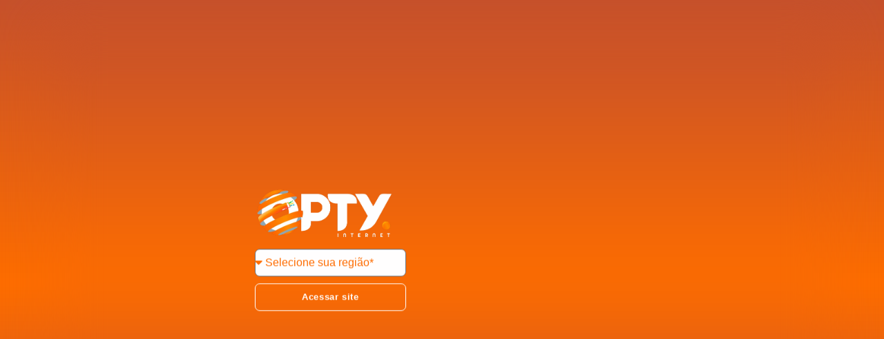

--- FILE ---
content_type: text/css
request_url: http://optyinternet.com.br/wp-content/uploads/elementor/css/post-79.css?ver=1764765945
body_size: 13815
content:
.elementor-widget-section .eael-protected-content-message{font-family:var( --e-global-typography-secondary-font-family ), Sans-serif;font-weight:var( --e-global-typography-secondary-font-weight );}.elementor-widget-section .protected-content-error-msg{font-family:var( --e-global-typography-secondary-font-family ), Sans-serif;font-weight:var( --e-global-typography-secondary-font-weight );}.elementor-79 .elementor-element.elementor-element-41f637c1 > .elementor-container{min-height:100vh;}.elementor-79 .elementor-element.elementor-element-41f637c1{transition:background 0.3s, border 0.3s, border-radius 0.3s, box-shadow 0.3s;z-index:0;}.elementor-79 .elementor-element.elementor-element-41f637c1 > .elementor-background-overlay{transition:background 0.3s, border-radius 0.3s, opacity 0.3s;}.elementor-widget-image .eael-protected-content-message{font-family:var( --e-global-typography-secondary-font-family ), Sans-serif;font-weight:var( --e-global-typography-secondary-font-weight );}.elementor-widget-image .protected-content-error-msg{font-family:var( --e-global-typography-secondary-font-family ), Sans-serif;font-weight:var( --e-global-typography-secondary-font-weight );}.elementor-widget-image .widget-image-caption{color:var( --e-global-color-text );font-family:var( --e-global-typography-text-font-family ), Sans-serif;font-weight:var( --e-global-typography-text-font-weight );}.elementor-79 .elementor-element.elementor-element-4311b43e > .elementor-widget-container{margin:0px 0px 0px 0px;padding:0px 0px 10px 0px;}.elementor-79 .elementor-element.elementor-element-4311b43e{text-align:left;}.elementor-79 .elementor-element.elementor-element-4311b43e img{width:22%;}.elementor-widget-form .eael-protected-content-message{font-family:var( --e-global-typography-secondary-font-family ), Sans-serif;font-weight:var( --e-global-typography-secondary-font-weight );}.elementor-widget-form .protected-content-error-msg{font-family:var( --e-global-typography-secondary-font-family ), Sans-serif;font-weight:var( --e-global-typography-secondary-font-weight );}.elementor-widget-form .elementor-field-group > label, .elementor-widget-form .elementor-field-subgroup label{color:var( --e-global-color-text );}.elementor-widget-form .elementor-field-group > label{font-family:var( --e-global-typography-text-font-family ), Sans-serif;font-weight:var( --e-global-typography-text-font-weight );}.elementor-widget-form .elementor-field-type-html{color:var( --e-global-color-text );font-family:var( --e-global-typography-text-font-family ), Sans-serif;font-weight:var( --e-global-typography-text-font-weight );}.elementor-widget-form .elementor-field-group .elementor-field{color:var( --e-global-color-text );}.elementor-widget-form .elementor-field-group .elementor-field, .elementor-widget-form .elementor-field-subgroup label{font-family:var( --e-global-typography-text-font-family ), Sans-serif;font-weight:var( --e-global-typography-text-font-weight );}.elementor-widget-form .elementor-button{font-family:var( --e-global-typography-accent-font-family ), Sans-serif;font-weight:var( --e-global-typography-accent-font-weight );}.elementor-widget-form .e-form__buttons__wrapper__button-next{background-color:var( --e-global-color-accent );}.elementor-widget-form .elementor-button[type="submit"]{background-color:var( --e-global-color-accent );}.elementor-widget-form .e-form__buttons__wrapper__button-previous{background-color:var( --e-global-color-accent );}.elementor-widget-form .elementor-message{font-family:var( --e-global-typography-text-font-family ), Sans-serif;font-weight:var( --e-global-typography-text-font-weight );}.elementor-widget-form .e-form__indicators__indicator, .elementor-widget-form .e-form__indicators__indicator__label{font-family:var( --e-global-typography-accent-font-family ), Sans-serif;font-weight:var( --e-global-typography-accent-font-weight );}.elementor-widget-form{--e-form-steps-indicator-inactive-primary-color:var( --e-global-color-text );--e-form-steps-indicator-active-primary-color:var( --e-global-color-accent );--e-form-steps-indicator-completed-primary-color:var( --e-global-color-accent );--e-form-steps-indicator-progress-color:var( --e-global-color-accent );--e-form-steps-indicator-progress-background-color:var( --e-global-color-text );--e-form-steps-indicator-progress-meter-color:var( --e-global-color-text );}.elementor-widget-form .e-form__indicators__indicator__progress__meter{font-family:var( --e-global-typography-accent-font-family ), Sans-serif;font-weight:var( --e-global-typography-accent-font-weight );}.elementor-79 .elementor-element.elementor-element-9e7f17f{width:var( --container-widget-width, 24% );max-width:24%;--container-widget-width:24%;--container-widget-flex-grow:0;--e-form-steps-indicators-spacing:20px;--e-form-steps-indicator-padding:30px;--e-form-steps-indicator-inactive-secondary-color:#ffffff;--e-form-steps-indicator-active-secondary-color:#ffffff;--e-form-steps-indicator-completed-secondary-color:#ffffff;--e-form-steps-divider-width:1px;--e-form-steps-divider-gap:10px;}.elementor-79 .elementor-element.elementor-element-9e7f17f > .elementor-widget-container{margin:-13px 0px 0px 0px;}.elementor-79 .elementor-element.elementor-element-9e7f17f .elementor-field-group{padding-right:calc( 10px/2 );padding-left:calc( 10px/2 );margin-bottom:10px;}.elementor-79 .elementor-element.elementor-element-9e7f17f .elementor-form-fields-wrapper{margin-left:calc( -10px/2 );margin-right:calc( -10px/2 );margin-bottom:-10px;}.elementor-79 .elementor-element.elementor-element-9e7f17f .elementor-field-group.recaptcha_v3-bottomleft, .elementor-79 .elementor-element.elementor-element-9e7f17f .elementor-field-group.recaptcha_v3-bottomright{margin-bottom:0;}body.rtl .elementor-79 .elementor-element.elementor-element-9e7f17f .elementor-labels-inline .elementor-field-group > label{padding-left:0px;}body:not(.rtl) .elementor-79 .elementor-element.elementor-element-9e7f17f .elementor-labels-inline .elementor-field-group > label{padding-right:0px;}body .elementor-79 .elementor-element.elementor-element-9e7f17f .elementor-labels-above .elementor-field-group > label{padding-bottom:0px;}.elementor-79 .elementor-element.elementor-element-9e7f17f .elementor-field-group > label, .elementor-79 .elementor-element.elementor-element-9e7f17f .elementor-field-subgroup label{color:var( --e-global-color-primary );}.elementor-79 .elementor-element.elementor-element-9e7f17f .elementor-field-group > label{font-family:"Poppins", Sans-serif;font-size:112em;font-weight:400;}.elementor-79 .elementor-element.elementor-element-9e7f17f .elementor-field-type-html{padding-bottom:0px;}.elementor-79 .elementor-element.elementor-element-9e7f17f .elementor-field-group .elementor-field{color:var( --e-global-color-primary );}.elementor-79 .elementor-element.elementor-element-9e7f17f .elementor-field-group .elementor-field, .elementor-79 .elementor-element.elementor-element-9e7f17f .elementor-field-subgroup label{font-family:"Poppins", Sans-serif;font-size:16px;font-weight:400;}.elementor-79 .elementor-element.elementor-element-9e7f17f .elementor-field-group .elementor-field:not(.elementor-select-wrapper){background-color:#ffffff;border-radius:7px 7px 7px 7px;}.elementor-79 .elementor-element.elementor-element-9e7f17f .elementor-field-group .elementor-select-wrapper select{background-color:#ffffff;border-radius:7px 7px 7px 7px;}.elementor-79 .elementor-element.elementor-element-9e7f17f .elementor-button{font-family:"Poppins", Sans-serif;font-size:13px;font-weight:800;text-transform:none;letter-spacing:0.6px;border-style:solid;border-width:1px 1px 1px 1px;border-radius:7px 7px 7px 7px;padding:0px 0px 0px 0px;}.elementor-79 .elementor-element.elementor-element-9e7f17f .e-form__buttons__wrapper__button-next{background-color:#61CE7000;color:#ffffff;border-color:#FFFFFF;}.elementor-79 .elementor-element.elementor-element-9e7f17f .elementor-button[type="submit"]{background-color:#61CE7000;color:#ffffff;border-color:#FFFFFF;}.elementor-79 .elementor-element.elementor-element-9e7f17f .elementor-button[type="submit"] svg *{fill:#ffffff;}.elementor-79 .elementor-element.elementor-element-9e7f17f .e-form__buttons__wrapper__button-previous{color:#ffffff;}.elementor-79 .elementor-element.elementor-element-9e7f17f .e-form__buttons__wrapper__button-next:hover{background-color:var( --e-global-color-secondary );color:var( --e-global-color-primary );}.elementor-79 .elementor-element.elementor-element-9e7f17f .elementor-button[type="submit"]:hover{background-color:var( --e-global-color-secondary );color:var( --e-global-color-primary );}.elementor-79 .elementor-element.elementor-element-9e7f17f .elementor-button[type="submit"]:hover svg *{fill:var( --e-global-color-primary );}.elementor-79 .elementor-element.elementor-element-9e7f17f .e-form__buttons__wrapper__button-previous:hover{color:#ffffff;}.elementor-79 .elementor-element.elementor-element-9e7f17f .elementor-message{font-family:"Poppins", Sans-serif;font-size:12px;font-weight:400;}.elementor-79 .elementor-element.elementor-element-9e7f17f .elementor-message.elementor-message-success{color:var( --e-global-color-secondary );}.elementor-79 .elementor-element.elementor-element-9e7f17f .elementor-message.elementor-message-danger{color:var( --e-global-color-accent );}.elementor-79 .elementor-element.elementor-element-9e7f17f .elementor-message.elementor-help-inline{color:var( --e-global-color-secondary );}:root{--page-title-display:none;}@media(max-width:1024px){.elementor-79 .elementor-element.elementor-element-4311b43e img{width:24%;}.elementor-79 .elementor-element.elementor-element-9e7f17f{--container-widget-width:293px;--container-widget-flex-grow:0;width:var( --container-widget-width, 293px );max-width:293px;}.elementor-79 .elementor-element.elementor-element-9e7f17f .elementor-field-group > label{font-size:1rem;}.elementor-79 .elementor-element.elementor-element-9e7f17f .elementor-field-group .elementor-field, .elementor-79 .elementor-element.elementor-element-9e7f17f .elementor-field-subgroup label{font-size:1rem;}.elementor-79 .elementor-element.elementor-element-9e7f17f .elementor-button{font-size:1rem;}.elementor-79 .elementor-element.elementor-element-9e7f17f .elementor-message{font-size:1rem;}}@media(max-width:767px){.elementor-79 .elementor-element.elementor-element-41f637c1 > .elementor-container{min-height:100vh;}.elementor-79 .elementor-element.elementor-element-41f637c1{margin-top:0px;margin-bottom:0px;padding:0px 0px 0px 0px;}.elementor-bc-flex-widget .elementor-79 .elementor-element.elementor-element-6d69a99d.elementor-column .elementor-widget-wrap{align-items:center;}.elementor-79 .elementor-element.elementor-element-6d69a99d.elementor-column.elementor-element[data-element_type="column"] > .elementor-widget-wrap.elementor-element-populated{align-content:center;align-items:center;}.elementor-79 .elementor-element.elementor-element-6d69a99d.elementor-column > .elementor-widget-wrap{justify-content:center;}.elementor-bc-flex-widget .elementor-79 .elementor-element.elementor-element-4b62f345.elementor-column .elementor-widget-wrap{align-items:center;}.elementor-79 .elementor-element.elementor-element-4b62f345.elementor-column.elementor-element[data-element_type="column"] > .elementor-widget-wrap.elementor-element-populated{align-content:center;align-items:center;}.elementor-79 .elementor-element.elementor-element-4b62f345.elementor-column > .elementor-widget-wrap{justify-content:center;}.elementor-79 .elementor-element.elementor-element-4b62f345 > .elementor-element-populated{margin:0px 0px 0px 0px;--e-column-margin-right:0px;--e-column-margin-left:0px;padding:0px 20px 0px 20px;}.elementor-79 .elementor-element.elementor-element-4311b43e > .elementor-widget-container{padding:0px 10px 30px 0px;}.elementor-79 .elementor-element.elementor-element-4311b43e{text-align:center;}.elementor-79 .elementor-element.elementor-element-4311b43e img{width:75%;}.elementor-79 .elementor-element.elementor-element-9e7f17f .elementor-field-group > label{font-size:0.75rem;}.elementor-79 .elementor-element.elementor-element-9e7f17f .elementor-field-group .elementor-field, .elementor-79 .elementor-element.elementor-element-9e7f17f .elementor-field-subgroup label{font-size:0.75rem;}.elementor-79 .elementor-element.elementor-element-9e7f17f .elementor-message{font-size:0.75rem;}}@media(min-width:768px){.elementor-79 .elementor-element.elementor-element-6d69a99d{width:28.823%;}.elementor-79 .elementor-element.elementor-element-4b62f345{width:71.177%;}}/* Start custom CSS for section, class: .elementor-element-41f637c1 */.elementor-79 .elementor-element.elementor-element-41f637c1{
--first-color: #c6512c;
--second-color: #fe6d00;
--third-color: #c6512c;
}
@property --rotate {
syntax: "<angle>";
initial-value: 132deg;
inherits: false;
}
.elementor-79 .elementor-element.elementor-element-41f637c1::before, .elementor-79 .elementor-element.elementor-element-41f637c1::after{
opacity: 0;
content: "";
transition: all 0.5s ease-in-out;
}
.elementor-79 .elementor-element.elementor-element-41f637c1::before, .elementor-79 .elementor-element.elementor-element-41f637c1::after{
position: absolute;
z-index: -1;
background-image: linear-gradient(
var(--rotate)
, var(--first-color), var(--second-color) 43%, var(--third-color));
animation: spin 2.5s linear infinite;
opacity: 1;
}
.elementor-79 .elementor-element.elementor-element-41f637c1::before {
width: 100%;
height: 100%;
border-radius: 0px;
top: 0%;
left: 0%;
}
.elementor-79 .elementor-element.elementor-element-41f637c1::after {
top: 0;
left: 0;
right: 0;
height: 100%;
width: 100%;
transform: scale(0.89);
filter: blur(40px);
}
@keyframes spin {
0% {
--rotate: 0deg;
}
100% {
--rotate: 360deg;
}
}/* End custom CSS */